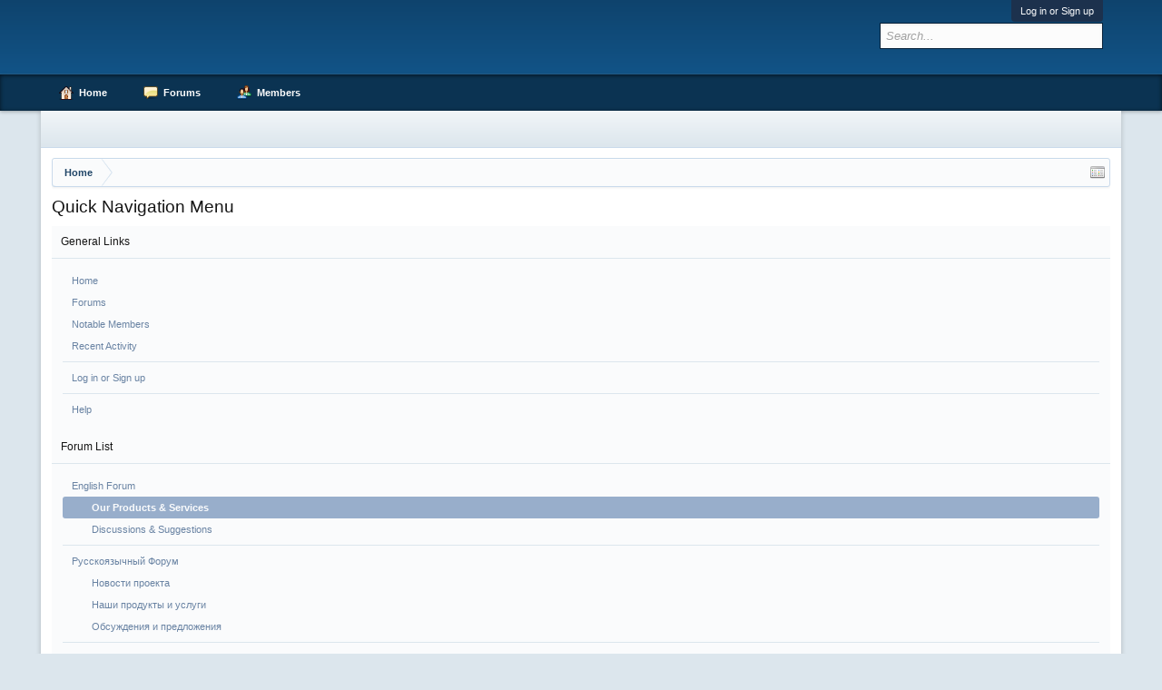

--- FILE ---
content_type: text/html; charset=UTF-8
request_url: https://forum.depmax64.com/index.php?misc/quick-navigation-menu&selected=node-69
body_size: 5830
content:
<!DOCTYPE html>
<html id="XenForo" lang="en-US" dir="LTR" class="Public NoJs LoggedOut NoSidebar  Responsive" xmlns:fb="http://www.facebook.com/2008/fbml">
<head>

	<meta charset="utf-8" />
	<meta http-equiv="X-UA-Compatible" content="IE=Edge,chrome=1" />
	
		<meta name="viewport" content="width=device-width, initial-scale=1" />
	
	
		<base href="https://forum.depmax64.com/" />
		<script>
			var _b = document.getElementsByTagName('base')[0], _bH = "https://forum.depmax64.com/";
			if (_b && _b.href != _bH) _b.href = _bH;
		</script>
	

	<title>Quick Navigation Menu | AdvExt64</title>
	
	<noscript><style>.JsOnly, .jsOnly { display: none !important; }</style></noscript>
	<link rel="stylesheet" href="css.php?css=xenforo,form,public&amp;style=2&amp;dir=LTR&amp;d=1577748057" />
	<link rel="stylesheet" href="css.php?css=login_bar,quick_navigation_menu&amp;style=2&amp;dir=LTR&amp;d=1577748057" />
	
	

	
		<script src="js/jquery/jquery-1.11.0.min.js"></script>	
		
	<script src="js/xenforo/xenforo.js?_v=75221924"></script>

	
	<link rel="apple-touch-icon" href="https://forum.depmax64.com/styles/default/xenforo/logo.og.png" />
	<link rel="alternate" type="application/rss+xml" title="RSS feed for AdvExt64" href="index.php?forums/-/index.rss" />
	
	

</head>

<body>



	

<div id="loginBar">
	<div class="pageWidth">
		<div class="pageContent">	
			<h3 id="loginBarHandle">
				<label for="LoginControl"><a href="index.php?login/" class="concealed noOutline">Log in or Sign up</a></label>
			</h3>
			
			<span class="helper"></span>

			
		</div>
	</div>
</div>


<div id="headerMover">
	<div id="headerProxy"></div>

<div id="content" class="quick_navigation_menu">
	<div class="pageWidth">
		<div class="pageContent">
			<!-- main content area -->
			
			
			
			
						
						
						
						
						<div class="breadBoxTop ">
							
							

<nav>
	

	<fieldset class="breadcrumb">
		<a href="index.php?misc/quick-navigation-menu" class="OverlayTrigger jumpMenuTrigger" data-cacheOverlay="true" title="Open quick navigation"><!--Jump to...--></a>
			
		<div class="boardTitle"><strong>AdvExt64</strong></div>
		
		<span class="crumbs">
			
				<span class="crust homeCrumb" itemscope="itemscope" itemtype="http://data-vocabulary.org/Breadcrumb">
					<a href="http://www.depmax64.com" class="crumb" rel="up" itemprop="url"><span itemprop="title">Home</span></a>
					<span class="arrow"><span></span></span>
				</span>
			
			
			
			
			
		</span>
	</fieldset>
</nav>
						</div>
						
						
						
					
						<!--[if lt IE 8]>
							<p class="importantMessage">You are using an out of date browser. It  may not display this or other websites correctly.<br />You should upgrade or use an <a href="https://www.google.com/chrome/browser/" target="_blank">alternative browser</a>.</p>
						<![endif]-->

						
						

						
						
						
						
												
							<!-- h1 title, description -->
							<div class="titleBar">
								
								<h1>Quick Navigation Menu</h1>
								
								
							</div>
						
						
						
						
						
						<!-- main template -->
						



<div class="section">
	<div id="jumpMenu">
		<div class="jumpMenuColumn">
			<h3 class="primaryContent">General Links</h3>
			<div class="secondaryContent">
				<div class="blockLinksList">
					<ul>
						<li><a href="http://www.depmax64.com">Home</a></li>
						<li><a href="index.php">Forums</a></li>
						<li><a href="index.php?members/">Notable Members</a></li>
						<li><a href="index.php?recent-activity/">Recent Activity</a></li>
					</ul>
					<ul>
					
						<li><a href="index.php?login/">Log in or Sign up</a></li>
					
					</ul>
					<ul>
						<li><a href="index.php?help/">Help</a></li>
					</ul>
				</div>
			</div>
		</div>
		<div class="jumpMenuColumn">
			<h3 class="primaryContent">Forum List</h3>
			<div class="secondaryContent nodeList">
				<ol class="blockLinksList">
					
						<li class="d0 ">
							<a href="index.php#english-forum.65"
								class="OverlayCloser ">
								<span class="_depth0 depthPad">English Forum</span>
							</a>
						</li>
					
						<li class="d1 OverlayScroller">
							<a href="index.php?forums/our-products-services.69/"
								class=" selected">
								<span class="_depth1 depthPad">Our Products &amp; Services</span>
							</a>
						</li>
					
						<li class="d1 ">
							<a href="index.php?forums/discussions-suggestions.74/"
								class=" ">
								<span class="_depth1 depthPad">Discussions &amp; Suggestions</span>
							</a>
						</li>
					
						<li class="d0 ">
							<a href="index.php#russkojazychnyj-forum.73"
								class="OverlayCloser ">
								<span class="_depth0 depthPad">Русскоязычный Форум</span>
							</a>
						</li>
					
						<li class="d1 ">
							<a href="index.php?forums/novosti-proekta.83/"
								class=" ">
								<span class="_depth1 depthPad">Новости проекта</span>
							</a>
						</li>
					
						<li class="d1 ">
							<a href="index.php?forums/nashi-produkty-i-uslugi.84/"
								class=" ">
								<span class="_depth1 depthPad">Наши продукты и услуги</span>
							</a>
						</li>
					
						<li class="d1 ">
							<a href="index.php?forums/obsuzhdenija-i-predlozhenija.91/"
								class=" ">
								<span class="_depth1 depthPad">Обсуждения и предложения</span>
							</a>
						</li>
					
						<li class="d0 ">
							<a href="index.php#lineage-ii-island-lineage-ii-obsuzhdenija.10"
								class="OverlayCloser ">
								<span class="_depth0 depthPad">Lineage II Island / Lineage II Обсуждения</span>
							</a>
						</li>
					
						<li class="d1 ">
							<a href="index.php?forums/server-side-server.12/"
								class=" ">
								<span class="_depth1 depthPad">Server Side / Сервер</span>
							</a>
						</li>
					
						<li class="d1 ">
							<a href="index.php?forums/game-client-side-klient-igry.30/"
								class=" ">
								<span class="_depth1 depthPad">Game Client Side / Клиент игры</span>
							</a>
						</li>
					
						<li class="d1 ">
							<a href="index.php?forums/faq-guides-manualy.72/"
								class=" ">
								<span class="_depth1 depthPad">FAQ / Guides / Мануалы</span>
							</a>
						</li>
					
						<li class="d1 ">
							<a href="index.php?forums/helpful-soft-soft.71/"
								class=" ">
								<span class="_depth1 depthPad">Helpful Soft / Софт</span>
							</a>
						</li>
					
						<li class="d1 ">
							<a href="index.php?forums/web-veb.38/"
								class=" ">
								<span class="_depth1 depthPad">Web / Веб</span>
							</a>
						</li>
					
						<li class="d0 ">
							<a href="index.php#community-obschenie.28"
								class="OverlayCloser ">
								<span class="_depth0 depthPad">Community / Общение</span>
							</a>
						</li>
					
						<li class="d1 ">
							<a href="index.php?forums/off-topic-fludilka.29/"
								class=" ">
								<span class="_depth1 depthPad">Off Topic / Флудилка</span>
							</a>
						</li>
					
						<li class="d1 ">
							<a href="index.php?forums/private-servers-vashi-servera.41/"
								class=" ">
								<span class="_depth1 depthPad">Private Servers / Ваши сервера</span>
							</a>
						</li>
					
				</ol>
			</div>
		</div>
	</div>
	<div class="sectionFooter overlayOnly"><a class="button primary OverlayCloser">Close</a></div>
</div>
						
						
						
						
							<!-- login form, to be moved to the upper drop-down -->
							







<form action="index.php?login/login" method="post" class="xenForm " id="login" style="display:none">

	

	<div class="ctrlWrapper">
		<dl class="ctrlUnit">
			<dt><label for="LoginControl">Your name or email address:</label></dt>
			<dd><input type="text" name="login" id="LoginControl" class="textCtrl" tabindex="101" /></dd>
		</dl>
	
	
		<dl class="ctrlUnit">
			<dt>
				<label for="ctrl_password">Do you already have an account?</label>
			</dt>
			<dd>
				<ul>
					<li><label for="ctrl_not_registered"><input type="radio" name="register" value="1" id="ctrl_not_registered" tabindex="105" />
						No, create an account now.</label></li>
					<li><label for="ctrl_registered"><input type="radio" name="register" value="0" id="ctrl_registered" tabindex="105" checked="checked" class="Disabler" />
						Yes, my password is:</label></li>
					<li id="ctrl_registered_Disabler">
						<input type="password" name="password" class="textCtrl" id="ctrl_password" tabindex="102" />
						<div class="lostPassword"><a href="index.php?lost-password/" class="OverlayTrigger OverlayCloser" tabindex="106">Forgot your password?</a></div>
					</li>
				</ul>
			</dd>
		</dl>
	
		
		<dl class="ctrlUnit submitUnit">
			<dt></dt>
			<dd>
				<input type="submit" class="button primary" value="Log in" tabindex="104" data-loginPhrase="Log in" data-signupPhrase="Sign up" />
				<label for="ctrl_remember" class="rememberPassword"><input type="checkbox" name="remember" value="1" id="ctrl_remember" tabindex="103" /> Stay logged in</label>
			</dd>
		</dl>
	</div>

	<input type="hidden" name="cookie_check" value="1" />
	<input type="hidden" name="redirect" value="/index.php?misc/quick-navigation-menu&amp;selected=node-69" />
	<input type="hidden" name="_xfToken" value="" />

</form>
						
						
					
			
						
			<div class="breadBoxBottom">

<nav>
	

	<fieldset class="breadcrumb">
		<a href="index.php?misc/quick-navigation-menu" class="OverlayTrigger jumpMenuTrigger" data-cacheOverlay="true" title="Open quick navigation"><!--Jump to...--></a>
			
		<div class="boardTitle"><strong>AdvExt64</strong></div>
		
		<span class="crumbs">
			
				<span class="crust homeCrumb">
					<a href="http://www.depmax64.com" class="crumb"><span>Home</span></a>
					<span class="arrow"><span></span></span>
				</span>
			
			
			
			
			
		</span>
	</fieldset>
</nav></div>
			
						
			
						
		</div>
	</div>
</div>

<header>
	


<div id="header">
	<div id="logoBlock">
	<div class="pageWidth">
		<div class="pageContent">
			
			
				
					<div id="logo"><a href="http://www.depmax64.com" class='textLogo'></a></div>
				
			
			<span class="helper"></span>
		</div>
	</div>
</div>
	

<div id="navigation"><div class="pageWidth withSearch">
	<div class="pageContent">
		<nav>

<div class="navTabs">
	<ul class="publicTabs">
	
		<!-- home -->
		
			<li class="navTab home PopupClosed"><a href="http://www.depmax64.com" class="navLink">Home</a></li>
		
		
		
		<!-- extra tabs: home -->
		
		
		
		<!-- forums -->
		
			<li class="navTab forums Popup PopupControl PopupClosed">
			
				<a href="https://forum.depmax64.com/index.php" class="navLink">Forums</a>
				<a href="https://forum.depmax64.com/index.php" class="SplitCtrl" rel="Menu"></a>
				
				<div class="Menu JsOnly tabMenu forumsTabLinks">
					<div class="primaryContent menuHeader">
						<h3>Forums</h3>
						<div class="muted">Quick Links</div>
					</div>
					<ul class="secondaryContent blockLinksList">
					
						
						<li><a href="index.php?search/&amp;type=post">Search Forums</a></li>
						
						<li><a href="index.php?find-new/posts" rel="nofollow">Recent Posts</a></li>
					
					</ul>
				</div>
			</li>
		
		
		
		<!-- extra tabs: middle -->
		
		
		
		<!-- members -->
		
			<li class="navTab members Popup PopupControl PopupClosed">
			
				<a href="https://forum.depmax64.com/index.php?members/" class="navLink">Members</a>
				<a href="https://forum.depmax64.com/index.php?members/" class="SplitCtrl" rel="Menu"></a>
				
				<div class="Menu JsOnly tabMenu membersTabLinks">
					<div class="primaryContent menuHeader">
						<h3>Members</h3>
						<div class="muted">Quick Links</div>
					</div>
					<ul class="secondaryContent blockLinksList">
					
						<li><a href="index.php?members/">Notable Members</a></li>
						
						<li><a href="index.php?online/">Current Visitors</a></li>
						<li><a href="index.php?recent-activity/">Recent Activity</a></li>
					
					</ul>
				</div>
			</li>
						
		
		<!-- extra tabs: end -->
		

		<!-- responsive popup -->
		<li class="navTab navigationHiddenTabs Popup PopupControl PopupClosed" style="display:none">	
						
			<a rel="Menu" class="navLink NoPopupGadget"><span class="menuIcon">Menu</span></a>
			
			<div class="Menu JsOnly blockLinksList primaryContent" id="NavigationHiddenMenu"></div>
		</li>
			
		
		<!-- no selection -->
		
			<li class="navTab selected"><div class="tabLinks"></div></li>
		
		
	</ul>
	
	
</div>

<span class="helper"></span>
			
		</nav>	
	</div>
</div></div>
	

<div id="searchBar" class="pageWidth">
	
	<span id="QuickSearchPlaceholder" title="Search">Search</span>
	<fieldset id="QuickSearch">
		<form action="index.php?search/search" method="post" class="formPopup">
			
			<div class="primaryControls">
				<!-- block: primaryControls -->
				<input type="search" name="keywords" value="" class="textCtrl" placeholder="Search..." title="Enter your search and hit enter" id="QuickSearchQuery" />				
				<!-- end block: primaryControls -->
			</div>
			
			<div class="secondaryControls">
				<div class="controlsWrapper">
				
					<!-- block: secondaryControls -->
					<dl class="ctrlUnit">
						<dt></dt>
						<dd><ul>
							<li><label><input type="checkbox" name="title_only" value="1"
								id="search_bar_title_only" class="AutoChecker"
								data-uncheck="#search_bar_thread" /> Search titles only</label></li>
						</ul></dd>
					</dl>
				
					<dl class="ctrlUnit">
						<dt><label for="searchBar_users">Posted by Member:</label></dt>
						<dd>
							<input type="text" name="users" value="" class="textCtrl AutoComplete" id="searchBar_users" />
							<p class="explain">Separate names with a comma.</p>
						</dd>
					</dl>
				
					<dl class="ctrlUnit">
						<dt><label for="searchBar_date">Newer Than:</label></dt>
						<dd><input type="date" name="date" value="" class="textCtrl" id="searchBar_date" /></dd>
					</dl>
					
					
				</div>
				<!-- end block: secondaryControls -->
				
				<dl class="ctrlUnit submitUnit">
					<dt></dt>
					<dd>
						<input type="submit" value="Search" class="button primary Tooltip" title="Find Now" />
						<div class="Popup" id="commonSearches">
							<a rel="Menu" class="button NoPopupGadget Tooltip" title="Useful Searches" data-tipclass="flipped"><span class="arrowWidget"></span></a>
							<div class="Menu">
								<div class="primaryContent menuHeader">
									<h3>Useful Searches</h3>
								</div>
								<ul class="secondaryContent blockLinksList">
									<!-- block: useful_searches -->
									<li><a href="index.php?find-new/posts&amp;recent=1" rel="nofollow">Recent Posts</a></li>
									
									<!-- end block: useful_searches -->
								</ul>
							</div>
						</div>
						<a href="index.php?search/" class="button moreOptions Tooltip" title="Advanced Search">More...</a>
					</dd>
				</dl>
				
			</div>
			
			<input type="hidden" name="_xfToken" value="" />
		</form>		
	</fieldset>
	
</div>
</div>

	
	
</header>

</div>

<footer>
	


<div class="footer">
	<div class="pageWidth">
		<div class="pageContent">
			
			<dl class="choosers">
				
					<dt>Style</dt>
					<dd><a href="index.php?misc/style&amp;redirect=%2Findex.php%3Fmisc%2Fquick-navigation-menu%26selected%3Dnode-69" class="OverlayTrigger Tooltip" title="Style Chooser" rel="nofollow">Novus</a></dd>
				
				
					<dt>Language</dt>
					<dd><a href="index.php?misc/language&amp;redirect=%2Findex.php%3Fmisc%2Fquick-navigation-menu%26selected%3Dnode-69" class="OverlayTrigger Tooltip" title="Language Chooser" rel="nofollow">English (US)</a></dd>
				
			</dl>
			
			<div class='skin_branding'><a href="http://www.xenfocus.com">Xenforo skin</a><span> by <a href="http://www.xenfocus.com">Xenfocus</a></span></div>
			<ul class="footerLinks">
			
				
					<li><a href="index.php?misc/contact" class="OverlayTrigger" data-overlayOptions="{&quot;fixed&quot;:false}">Contact Us</a></li>
				
				<li><a href="index.php?help/">Help</a></li>
				<li><a href="http://www.depmax64.com" class="homeLink">Home</a></li>
				<li><a href="/index.php?misc/quick-navigation-menu&amp;selected=node-69#navigation" class="topLink">Top</a></li>
				<li><a href="index.php?forums/-/index.rss" rel="alternate" class="globalFeed" target="_blank"
					title="RSS feed for AdvExt64">RSS</a></li>
			
			</ul>
			
			<span class="helper"></span>
		</div>
	</div>
</div>

<div class="footerLegal">
	<div class="pageWidth">
		<div class="pageContent">
			<ul id="legal">
			
				<li><a href="index.php?help/terms">Terms and Rules</a></li>
				
			
			</ul>
			
			<div id="copyright">Forum software by XenForo&trade; <span>&copy;2010-2017 XenForo Ltd.</span> </div>
			
		
			
			
			<span class="helper"></span>
<!-- Yandex.Metrika counter -->
<script type="text/javascript" >
    (function (d, w, c) {
        (w[c] = w[c] || []).push(function() {
            try {
                w.yaCounter45353631 = new Ya.Metrika({
                    id:45353631,
                    clickmap:true,
                    trackLinks:true,
                    accurateTrackBounce:true
                });
            } catch(e) { }
        });

        var n = d.getElementsByTagName("script")[0],
            s = d.createElement("script"),
            f = function () { n.parentNode.insertBefore(s, n); };
        s.type = "text/javascript";
        s.async = true;
        s.src = "https://mc.yandex.ru/metrika/watch.js";

        if (w.opera == "[object Opera]") {
            d.addEventListener("DOMContentLoaded", f, false);
        } else { f(); }
    })(document, window, "yandex_metrika_callbacks");
</script>
<noscript><div><img src="https://mc.yandex.ru/watch/45353631" style="position:absolute; left:-9999px;" alt="" /></div></noscript>
<!-- /Yandex.Metrika counter -->
		</div>
	</div>	
</div>

</footer>

<script>


jQuery.extend(true, XenForo,
{
	visitor: { user_id: 0 },
	serverTimeInfo:
	{
		now: 1768849820,
		today: 1768773600,
		todayDow: 1
	},
	_lightBoxUniversal: "0",
	_enableOverlays: "1",
	_animationSpeedMultiplier: "1",
	_overlayConfig:
	{
		top: "10%",
		speed: 200,
		closeSpeed: 100,
		mask:
		{
			color: "rgb(0, 0, 0)",
			opacity: "0.6",
			loadSpeed: 200,
			closeSpeed: 100
		}
	},
	_ignoredUsers: [],
	_loadedScripts: {"quick_navigation_menu":true,"login_bar":true},
	_cookieConfig: { path: "/", domain: "", prefix: "xf_"},
	_csrfToken: "",
	_csrfRefreshUrl: "index.php?login/csrf-token-refresh",
	_jsVersion: "75221924",
	_noRtnProtect: false,
	_noSocialLogin: false
});
jQuery.extend(XenForo.phrases,
{
	cancel: "Cancel",

	a_moment_ago:    "A moment ago",
	one_minute_ago:  "1 minute ago",
	x_minutes_ago:   "%minutes% minutes ago",
	today_at_x:      "Today at %time%",
	yesterday_at_x:  "Yesterday at %time%",
	day_x_at_time_y: "%day% at %time%",

	day0: "Sunday",
	day1: "Monday",
	day2: "Tuesday",
	day3: "Wednesday",
	day4: "Thursday",
	day5: "Friday",
	day6: "Saturday",

	_months: "January,February,March,April,May,June,July,August,September,October,November,December",
	_daysShort: "Sun,Mon,Tue,Wed,Thu,Fri,Sat",

	following_error_occurred: "The following error occurred",
	server_did_not_respond_in_time_try_again: "The server did not respond in time. Please try again.",
	logging_in: "Logging in",
	click_image_show_full_size_version: "Click this image to show the full-size version.",
	show_hidden_content_by_x: "Show hidden content by {names}"
});

// Facebook Javascript SDK
XenForo.Facebook.appId = "";
XenForo.Facebook.forceInit = false;


</script>




</body>
</html>

--- FILE ---
content_type: text/css; charset=utf-8
request_url: https://forum.depmax64.com/css.php?css=login_bar,quick_navigation_menu&style=2&dir=LTR&d=1577748057
body_size: 1212
content:
@charset "UTF-8";

/* --- login_bar.css --- */

/** Login bar basics **/

#loginBar
{
	color: rgb(201, 218, 235);
background-color: rgb(28, 49, 77);
position: relative;
z-index: 1;

}

	#loginBar .ctrlWrapper
	{
		margin: 0 10px;
	}

	#loginBar .pageContent
	{
		padding-top: 0px;
		position: relative;
		_height: 0px;
	}

	#loginBar a
	{
		color: rgb(174, 195, 218);

	}

	#loginBar form
	{
		padding: 5px 0;
margin: 0 auto;
display: none;
line-height: 20px;
position: relative;

	}
	
		#loginBar .xenForm .ctrlUnit,		
		#loginBar .xenForm .ctrlUnit > dt label
		{
			margin: 0;
			border: none;
		}
	
		#loginBar .xenForm .ctrlUnit > dd
		{
			position: relative;
		}
	
	#loginBar .lostPassword,
	#loginBar .lostPasswordLogin
	{
		font-size: 11px;
	}
	
	#loginBar .rememberPassword
	{
		font-size: 11px;
	}

	#loginBar .textCtrl
	{
		color: rgb(250, 251, 252);
background-color: rgb(54, 75, 99);
border-color: rgb(152, 174, 203);
text-shadow: none;

	}
	
	#loginBar .textCtrl[type=text]
	{
		font-weight: bold;
font-size: 18px;

	}

	#loginBar .textCtrl:-webkit-autofill /* http://code.google.com/p/chromium/issues/detail?id=1334#c35 */
	{
		background: rgb(54, 75, 99) !important;
		color: rgb(250, 251, 252);
	}

	#loginBar .textCtrl:focus
	{
		background: black none;

	}
	
	#loginBar input.textCtrl.disabled
	{
		color: rgb(201, 218, 235);
background-color: rgb(28, 49, 77);
border-style: dashed;

	}
	
	#loginBar .button
	{
		min-width: 85px;
		*width: 85px;
	}
	
		#loginBar .button.primary
		{
			font-weight: bold;
		}
		
/** changes when eAuth is present **/

#loginBar form.eAuth
{
	-x-max-width: 700px; /* normal width + 170px */
}

	#loginBar form.eAuth .ctrlWrapper
	{
		border-right: 1px dotted rgb(105, 131, 163);
		margin-right: 200px;
		box-sizing: border-box;
	}

	#loginBar form.eAuth #eAuthUnit
	{
		position: absolute;
		top: 0px;
		right: 10px;
	}

		#eAuthUnit li
		{
			margin-top: 10px;
			line-height: 0;
		}
	
/** handle **/

#loginBar #loginBarHandle
{
	font-size: 11px;
color: rgb(250, 251, 252);
background-color: rgb(28, 49, 77);
padding: 0 10px;
margin-right: 20px;
border-bottom-right-radius: 4px;
border-bottom-left-radius: 4px;
position: absolute;
right: 0px;
bottom: -24px;
text-align: center;
z-index: 1;
line-height: 24px;

}


@media (max-width:800px)
{
	.Responsive #loginBar form.eAuth .ctrlWrapper
	{
		border-right: none;
		margin-right: 10px;
	}

	.Responsive #loginBar form.eAuth #eAuthUnit
	{
		position: static;
		width: 180px;
		margin: 0 auto 10px;
	}
}


/* --- quick_navigation_menu.css --- */

#jumpMenu
{
	overflow: hidden; zoom: 1;
}

.xenOverlay #jumpMenu .jumpMenuColumn
{
	float: left;
	width: 50%;
}

.xenOverlay #jumpMenu .blockLinksList
{
	height: 250px;
	overflow: auto;
}

#jumpMenu .blockLinksList ul,
#jumpMenu .nodeList li.d0
{
	padding-top: 5px;
	border-top: 1px solid rgb(220, 230, 237);
	margin-top: 5px;
}

	#jumpMenu .blockLinksList ul:first-child,
	#jumpMenu .nodeList li.d0:first-child
	{
		padding-top: 0;
		border-top: none;
		margin-top: 0;
	}

.xenOverlay #jumpMenu .nodeList
{
	border-left: 1px solid rgb(220, 230, 237);
}

#jumpMenu .blockLinksList li
{
	vertical-align: bottom;
}


@media (max-width:480px)
{
	.Responsive .xenOverlay #jumpMenu .jumpMenuColumn
	{
		float: none;
		width: auto;
	}

	.Responsive .xenOverlay #jumpMenu .blockLinksList
	{
		max-height: 250px;
		height: auto;
	}
}

